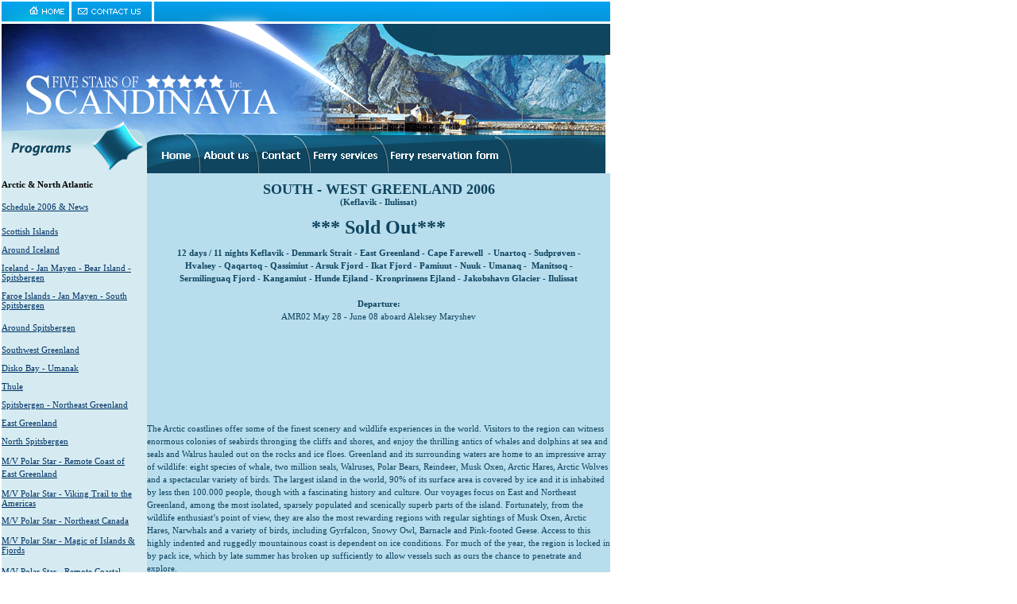

--- FILE ---
content_type: text/html; charset=utf-8
request_url: https://5stars-of-scandinavia.com/expeditions/?id=southwest_greenland.html
body_size: 8388
content:
<!DOCTYPE html PUBLIC "-//W3C//DTD HTML 4.01 Transitional//EN">
<html>
<head>
  
  
  
  <title>Arctic cruise Arctic cruises cruise to the Arctic Scandinavia cruise Scandinavia travel Scandinavia cruises Arctic expedition Arctic expeditions expeditions to the Arctic Arctic travel Arctic cruises cruise to the Arctic MV Polar Star cruise on MV Polar Star Polar cruise Polar travel Polar expeditions Polar adventure cruise cruise packages Arctic Adventure cruise Spitsbergen cruise cruise to Spitsbergen Spitsbergen adventure cruises Spitsbergen travel cruise package to Spitsbergen Greenland cruise cruise to Greenland Greenland travel cruises in the Disko Bay Disko Bay cruises cruise to the North Atlantic North Atlantic cruises Wildlife expeditions Arctic travel Arctic tours MS Polar Star Polar Star cruises cruise on MV Polar Star Polar Star expeditions Oceanwide expeditions MV Professor Mulchanov MV Professor Multanovskiy MV Grigoriy Mikheev MV Aleksey Maryshev SV Noorderlicht cruise to Svalbard Svalbard cruise cruise to Barentsburg Ny Ålesund cruise Longyearbyen cruise Longyearbyen tour cruise from Longyearbyen Svalbard cruise Svalbard travel Svalbard tour Svalbard cruise package Faroer Islands cruise Scottland cruise South Spitsbergen cruise cruise to Spitsbergen cruise around Spitsbergen Scottish Islands cruise East Greenland cruise Jan Mayen cruise</title>
  <style type="text/css" media="screen">
  <!--body
    { color: black; font-size: 8px; font-family: tahoma, verdana, arial }
  h1
  {
        font-size: 11px;
        margin: 0px 0px 4px 0px;
        padding: 0px 0px 3px 0px;
        color: #666666;
  }



  h2
  {
        font-family: tahoma, verdana, arial;
        font-size: 11px;
        margin: 0px;
        padding-bottom: 2px;
        color: #444444;
  }

  p {
        margin-top: 0px;
        padding-left: 0px;
        line-height: 1.5em;
  }

  hr {
        height: 1px;
        color: #cccccc;
  }


  form
  {
        margin: 0px;
  }
  input
  {
        font-family: verdana, tahoma;
        font-size: 10px;
  }
  textarea
  {
        font-family: tahoma;
        font-size: 11px;
  }

  a:link              { color: #003366; font-size: 11px }

  a:visited    { color: #003366; font-size: 11px }
  a:active     { color: #003366; font-size: 11px }
  a:hover     { color: #FFA002; font-size: 11px }
  td   { color: black; font-size: 11px; font-family: tahoma }

  li                       { margin-left: -12px }-->
  </style>
  
  
  
  
  <title>Greenland cruise South Greenland cruise cruise to Greenland Greenland travel Greenland tour Greenland vacation cruise package to Greenland</title>
</head>
<body bgcolor="#FFFFFF" leftmargin="0" marginheight="0" marginwidth="0" topmargin="0">
  <table width="760" border="0" cellspacing="2" cellpadding="0" align="left">
    <tr>
      <td>
        <table width="100%" border="0" cellspacing="0" cellpadding="0" height="0%">
          <tr>
            <td colspan="2">
<img src="../images/5stars_01.gif" alt="" border="0" width="30" height="25"><img src="../images/5stars_02.gif" alt="" usemap="#5stars_02108b748c" border="0" width="55" height="25"> <map name="5stars_02108b748c">
              <area shape="rect" coords="3,5,49,18" href="../index.html" alt="">
            </map> <img src="../images/5stars_03.gif" alt="" usemap="#5stars_036e6f4d2" border="0" width="101" height="25"> <map name="5stars_036e6f4d2">
              <area shape="rect" coords="8,6,88,17" href="mailto:" alt="">
            </map> <img src="../images/5stars_04.gif" alt="" border="0" width="574" height="25">
</td>
          </tr>
          <tr>
            <td rowspan="2"><img src="../images/5stars-day_05.gif" alt="" height="141" width="544" border="0"></td>
            <td valign="top">
              <table width="100%" border="0" cellpadding="0" cellspacing="0" background="../images/index_06.gif">
                <tr>
                  <td width="129" height="40" valign="top" style="padding-top:5px; padding-left:2px"></td>
                  <td width="129" height="40" valign="top" style="padding-top:5px; padding-left:2px"></td>
                  <td width="58" valign="top" style="padding-top:5px"> </td>
                  <td width="29"> </td>
                </tr>
              </table>
            </td>
          </tr>
          <tr>
            <td><img src="../images/5stars-day_11.gif" alt="" height="101" width="216" border="0"></td>
          </tr>
          <tr>
            <td colspan="2">
              <table width="100%" border="0" cellspacing="0" cellpadding="0">
                <tr>
                  <td><img src="../images/5stars-day_12.gif" alt="" border="0" width="183" height="48"></td>
                  <td>
                    <table width="95%" border="0" cellspacing="0" cellpadding="0">
                      <tr>
                        <td>
<img src="../images/5stars_13.gif" alt="" height="48" width="60" usemap="#5stars_13c2ae758" border="0"> <map name="5stars_13c2ae758">
                          <area shape="rect" coords="2,20,53,33" href="../index.html" alt="">
                        </map>
</td>
                        <td>
<img src="../images/5stars_14.gif" alt="" usemap="#5stars_14c2b2829" border="0" width="79" height="48"> <map name="5stars_14c2b2829">
                          <area shape="rect" coords="6,16,72,32" href="../about.html" alt="">
                        </map>
</td>
                        <td>
<img src="../images/5stars_15.gif" alt="" usemap="#5stars_15c2b6235" border="0" width="67" height="48"> <map name="5stars_15c2b6235">
                          <area shape="rect" coords="7,17,57,32" href="mailto:" alt="">
                        </map>
</td>
                        <td>
<img src="../images/5stars_16.gif" alt="" usemap="#5stars_16c2b667b" border="0" width="92" height="48"> <map name="5stars_16c2b667b">
                          <area shape="rect" coords="4,18,86,31" href="../new_ferry/ferry.html" alt="">
                        </map>
</td>
                        <td>
<img src="../images/5stars_17.gif" alt="" usemap="#5stars_17c2b6a53" border="0" width="164" height="48"> <map name="5stars_17c2b6a53">
                          <area shape="rect" coords="8,16,148,30" href="https://securehost59.hrwebservices.net/%7eastars/reservation/" alt="">
                        </map>
</td>
                        <td width="100%"><img src="../images/5stars_18.gif" alt="" border="0" width="115" height="48"></td>
                      </tr>
                    </table>
                  </td>
                </tr>
                <tr>
                  <td rowspan="2" valign="top" bgcolor="#D6EBF1">
                    <table width="183" border="0" cellspacing="0" cellpadding="0">
                      <tr height="260">
                        <td valign="top" height="260" background="../images/5stars-day_19.gif">
                          <table border="0" cellspacing="0" cellpadding="0" height="14" width="100%" style="border-collapse: collapse" bordercolor="#111111">
                            <tr>
                              <td height="28" width="286"><b>Arctic & North Atlantic</b></td>
                            </tr>
                            <tr>
                              <td height="28" width="286"><a href="/expeditions/?id=schedule_2006.html">Schedule 2006 & News</a></td>
                            </tr>
                            <tr>
                              <td height="11" width="286"></td>
                            </tr>
                            <tr>
                              <td height="11" width="286"><a href="/expeditions/?id=scottish_islands.html">Scottish Islands</a></td>
                            </tr>
                            <tr>
                              <td height="11" width="286"></td>
                            </tr>
                            <tr>
                              <td height="11" width="286"><a href="/expeditions/?id=around_iceland.html">Around Iceland</a></td>
                            </tr>
                            <tr>
                              <td height="11" width="286"></td>
                            </tr>
                            <tr>
                              <td height="11" width="286"><a href="/expeditions/?id=jan_mayen.html">Iceland - Jan Mayen - Bear Island - Spitsbergen</a></td>
                            </tr>
                            <tr>
                              <td height="11" width="286"></td>
                            </tr>
                            <tr>
                              <td height="11" width="286"><a href="/expeditions/?id=faroes_janmayen.html">Faroe Islands - Jan Mayen - South Spitsbergen</a></td>
                            </tr>
                            <tr>
                              <td height="11" width="286"></td>
                            </tr>
                            <tr>
                              <td height="23" width="286"><a href="/expeditions/?id=around_spitsbergen.html">Around Spitsbergen</a></td>
                            </tr>
                            <tr>
                              <td height="10" width="286"></td>
                            </tr>
                            <tr>
                              <td height="11" width="286"><a href="/expeditions/?id=southwest_greenland.html">Southwest Greenland</a></td>
                            </tr>
                            <tr>
                              <td height="11" width="286"></td>
                            </tr>
                            <tr>
                              <td height="11" width="286"><a href="/expeditions/?id=disko_bay.html">Disko Bay - Umanak</a></td>
                            </tr>
                            <tr>
                              <td height="11" width="286"></td>
                            </tr>
                            <tr>
                              <td height="11" width="286"><a href="/expeditions/?id=thule.html">Thule</a></td>
                            </tr>
                            <tr>
                              <td height="11" width="286"></td>
                            </tr>
                            <tr>
                              <td height="11" width="286"><a href="/expeditions/?id=spitsbergen_negreenland.html">Spitsbergen - Northeast Greenland</a></td>
                            </tr>
                            <tr>
                              <td height="11" width="286"></td>
                            </tr>
                            <tr>
                              <td height="11" width="286"><a href="/expeditions/?id=east_greenland.html">East Greenland</a></td>
                            </tr>
                            <tr>
                              <td height="11" width="286"></td>
                            </tr>
                            <tr>
                              <td height="11" width="286"><a href="/expeditions/?id=north_spitsbergen.html">North Spitsbergen</a></td>
                            </tr>
                            <tr>
                              <td height="11" width="286"></td>
                            </tr>
                            <tr>
                              <td height="11" width="286">
                                <p style="margin-top: 0; margin-bottom: 0"><a href="/expeditions/?id=ps_greenland.html">M/V Polar Star - Remote Coast of</a></p>
                                <p style="margin-top: 0; margin-bottom: 0"><a href="/expeditions/?id=ps_greenland.html">East Greenland</a></p>
                              </td>
                            </tr>
                            <tr>
                              <td height="11" width="286"></td>
                            </tr>
                            <tr>
                              <td height="11" width="286"><a href="/expeditions/?id=psviking_trail.html">M/V Polar Star - Viking Trail to the Americas</a></td>
                            </tr>
                            <tr>
                              <td height="10" width="286"></td>
                            </tr>
                            <tr>
                              <td height="11" width="286"><a href="/expeditions/?id=psnortheast_canada.html">M/V Polar Star - Northeast Canada</a></td>
                            </tr>
                            <tr>
                              <td height="11" width="286"></td>
                            </tr>
                            <tr>
                              <td height="28" width="286"><a href="/expeditions/?id=psislands_fjords.html">M/V Polar Star - Magic of Islands & Fjords</a></td>
                            </tr>
                            <tr>
                              <td height="11" width="286"></td>
                            </tr>
                            <tr>
                              <td height="30" width="286">
                                <p style="margin-top: 0; margin-bottom: 0"><a href="/expeditions/?id=pscoastal_regions.html">M/V Polar Star - Remote Coastal Region of the UK</a></p>
                              </td>
                            </tr>
                            <tr>
                              <td height="9" width="286"></td>
                            </tr>
                            <tr>
                              <td height="25" width="286"><a href="/expeditions/?id=norwegian_grand.html">Spitsbergen Grand Expeditions</a></td>
                            </tr>
                            <tr>
                              <td height="1" width="286"></td>
                            </tr>
                            <tr>
                              <td height="8" width="286"></td>
                            </tr>
                            <tr>
                              <td height="30" width="286"><a href="/expeditions/?id=spitsbergen_expedition.html">Spitsbergen Expedition Cruise</a></td>
                            </tr>
                            <tr>
                              <td height="5" width="286"></td>
                            </tr>
                            <tr>
                              <td height="31" width="286"><a href="/cruises/?id=spitsbergen_adventurecruise.html">Spitsbergen Adventure Cruise</a></td>
                            </tr>
                            <tr>
                              <td height="4" width="286"></td>
                            </tr>
                            <tr>
                              <td height="31" width="286"><a href="/cruises/?id=ns_anniversary.html">MS Nordstjernen Anniversary Cruise</a></td>
                            </tr>
                            <tr>
                              <td height="12" width="286">
                                <hr color="#16AEF5" noshade>
                              </td>
                            </tr>
                            <tr>
                              <td height="30" width="286"><b>Special offers</b></td>
                            </tr>
                            <tr>
                              <td height="27" width="286"><b><a href="/conditions.html">General Conditions</a></b></td>
                            </tr>
                            <tr>
                              <td height="27" width="286"> </td>
                            </tr>
                            <tr>
                              <td height="1" width="286"></td>
                            </tr>
                          </table>
<img src="../images/5stars-day_21.gif" alt="" align="bottom" border="0" width="183" height="42">
                        </td>
                      </tr>
                    </table>
                    <p></p>
                  </td>
                  <td valign="top" bgcolor="#B8DDED">
                    <table width="100%" border="0" cellspacing="0" cellpadding="0" height="100%">
                      <tr>
                        <td valign="top">
                          <table style="border-collapse: collapse" width="100%" border="0" cellspacing="0" cellpadding="0" bordercolor="#111111" height="1168">
                            <tr>
                              <td colspan="2" align="center" height="338">
                                <font color="#0E445E"> </font>
                                <table style="border-collapse: collapse" width="100%" border="0" cellspacing="0" cellpadding="0" bordercolor="#111111" height="323">
                                  <tr>
                                    <td align="center" height="105">
                                      <p style="margin-top: 0; margin-bottom: 0; line-height:150%"><font size="4" color="#0E445E"><b>SOUTH - WEST GREENLAND 2006</b></font></p>
                                      <p style="margin-top: 0; margin-bottom: 0; line-height:150%"><font color="#0E445E"><b>(Keflavik - Ilulissat)</b></font></p>
                                      <p style="margin-top: 0; margin-bottom: 0; line-height:150%"> </p>
                                      <p style="margin-top: 0; margin-bottom: 0"><b><font color="#0E445E" size="5">*** Sold Out***</font> <font color="#0E445E"></font></b></p>
                                      <p style="margin-top: 0; margin-bottom: 0"><font color="#0E445E"><font size="4"><b><br></b></font> <b>12 days / 11 nights Keflavik - Denmark Strait - East Greenland - Cape Farewell  - Unartoq - Sudprøven -</b></font></p>
                                      <p style="margin-top: 0; margin-bottom: 0; line-height:150%"><font color="#0E445E"><b>Hvalsey - Qaqartoq - Qassimiut - Arsuk Fjord - Ikat Fjord - Pamiuut - Nuuk - Umanaq -  Manitsoq -</b></font></p>
                                      <p style="margin-top: 0; margin-bottom: 0; line-height:150%"><font color="#0E445E"><b>Sermilinguaq Fjord - Kangamiut - Hunde Ejland - Kronprinsens Ejland - Jakobshavn Glacier - Ilulissat</b></font></p>
                                      <p style="margin-top: 0; margin-bottom: 0"> </p>
                                      <p style="margin-top: 0; margin-bottom: 0"><font color="#0E445E"><b>Departure:</b><br>
                                      AMR02 May 28 - June 08 aboard Aleksey Maryshev</font></p>
                                    </td>
                                  </tr>
                                  <tr>
                                    <td align="center" height="125">
                                      <p style="margin-top: 0; margin-bottom: 0"><font color="#0E445E"><img border="0" src="swgreenland.gif" width="506" height="105"></font></p>
                                    </td>
                                  </tr>
                                  <tr>
                                    <td style="border-bottom: 1px solid #FFA002;" height="93">
                                      <p style="margin-top: 0; margin-bottom: 0"><font color="#0E445E">The Arctic coastlines offer some of the finest scenery and wildlife experiences in the world. Visitors to the region can witness enormous colonies of seabirds thronging the cliffs and shores, and enjoy the thrilling antics of whales and dolphins at sea and seals and Walrus hauled out on the rocks and ice floes. Greenland and its surrounding waters are home to an impressive array of wildlife: eight species of whale, two million seals, Walruses, Polar Bears, Reindeer, Musk Oxen, Arctic Hares, Arctic Wolves and a spectacular variety of birds. The largest island in the world, 90% of its surface area is covered by ice and it is inhabited by less then 100.000 people, though with a fascinating history and culture. Our voyages focus on East and Northeast Greenland, among the most isolated, sparsely populated and scenically superb parts of the island. Fortunately, from the wildlife enthusiast&#146;s point of view, they are also the most rewarding regions with regular sightings of Musk Oxen, Arctic Hares, Narwhals and a variety of birds, including Gyrfalcon, Snowy Owl, Barnacle and Pink-footed Geese. Access to this highly indented and ruggedly mountainous coast is dependent on ice conditions. For much of the year, the region is locked in by pack ice, which by late summer has broken up sufficiently to allow vessels such as ours the chance to penetrate and explore.</font></p>
                                      <p style="margin-top: 0; margin-bottom: 0"> </p>
                                    </td>
                                  </tr>
                                </table>
                              </td>
                            </tr>
                            <tr>
                              <td style="border-right: 1px solid #FFA002;" valign="top" width="50%" height="828">
                                <table style="border-collapse: collapse" width="100%" border="0" cellspacing="0" cellpadding="0" bordercolor="#111111" height="570">
                                  <tr>
                                    <td valign="top" height="1">
                                      <p style="margin-top: 0; margin-bottom: 0"><font color="#0E445E"><b>Day 1 Keflavik</b></font></p>
                                      <p style="margin-top: 0; margin-bottom: 0"><font color="#0E445E">Arrive in Keflavik Iceland&#146;s international airport, named for a pretty harbor town, where we embark the ship.<br>
                                      <br>
                                      <b>Day 2-3 Denmark Strait - East Greenland - Cape Farewell</b><br>
                                      At sea in the Denmark Strait en route to Greenland. At this time of the year we witness the northward migration of seabirds and whales. Closer to Greenland we sail along the edge of the East Greenland sea-ice, which is drifting around Kap Farvel (Cape Farewell ) and then north along the west coast of Greenland.<br>
                                      <br>
                                      <b>Day 4 South Greenland</b><br>
                                      Today we spent the whole day in the sea-ice, working our way towards the fjords of South Greenland.<br>
                                      <br>
                                      <b>Day 5 Unartoq - Sudprøven</b><br>
                                      We will try to get to Unartoq, where we take a bath in a hot spring surrounded by ice bergs. Later we sail to Alliutsepa (Sudprøven), a lovely Greenlandic village, with a great series of stranded ice-bergs.<br>
                                      <br>
                                      <b>Day 6 Hvalsey - Qaqartoq - Qassimiut</b><br>
                                      At Hvalsey we visit the best preserved Viking church in Greenland. Records show that there were Norsemen living here for about 500 years. If time allows we may also visit Qaqartoq (Julianahåb), where Arctic sculptors have created an open-air sculpture park. In the afternoon we sail to a beautiful glacier front north-east of Qassimiut.<br>
                                      <br>
                                      <b>Day 7 Arsuk Fjord - Ivittuut - Ikat Fjord</b><br>
                                      This morning in the Arsuk Fjord, we sail along the waterfall of Fox Fald, then use the Zodiacs to visit a large colony of Brünnich&#146;s Guillemots and Kittiwakes. In Ivittuut we walk along the remains of a Cryolite mine and around a small cemetery connected with it. Later we sail into Ikat Fjord famous for the curious underwater structures formed by mineral precipitation. In this area we see Musk Oxen, which were introduced into the area in the last century.<br>
                                      <br>
                                      <b>Day 8 Pamiuut</b><br>
                                      We sail the whole day, and keep a lookout for Humpback Whales and Minke Whales We may make a short excursion into one of the many fjords near Pamiuut ( Frederikshåb) and walk up to the coastal plateau, where we have good chances to see Ptarmigans.<br>
                                      <br>
                                      <b>Day 9 Nuuk - Umanaq</b><br>
                                      Today we land at Nuuk (Godthåb), the capital of Greenland which has a population of about 13,000. The trip ashore should include a visit to the museum which has a remarkable collection of Inuit mummies, dating from the 15th century, which were found near Umanaq, further to the north. The Cultural Centre of Nuuk, which each year has an exhibition of the work of a Greenlandic artist, is also worth visiting. The oldest exposed rocks on our planet are found near Nuuk. The waters to the west of the town are a good place to see Humpback Whales and Blue Whales. There is a colony of Puffins on Ravneöer, while at Nungarrussuit there are Brünnich&#146;s Guillemots and other auks on Simiuttat.<br>
                                      <br>
                                      <b>Day 10 Manitsoq - Sermilinguaq Fjord - Kangamiut</b><br>
                                      We sail past Manitsoq and head east of Hamborgerland to reach the fantastic landscapes of the Sermilinguaq Fjord. Later we call at Kangamiut, a picturesque Greenlandic settlement.<br>
                                      In Evighedsfjorden we visit some large seabird colonies at Taaterat and sail along some glacier fronts. This is a splendid area for walking, the local valleys being hemmed in by picturesque mountains.<br>
                                      <br>
                                      <b>Day 11 Hunde Ejland - Kronprinsens Ejland - Jakobshavn Glacier</b><br>
                                      The island groups of Hunde Ejland and Kronprinsens Ejland, in the mouth of the Disko Bay, are surrounded by rich waters which attract both seabirds and whales. We intend to call at the small settlement on Hunde Eijland where old dwellings of Greenlands,&#146;s Thule culture (dating from the 11th century) and graves from 18th century whalers can be seen. Later we will make our first Zodiac excursions in the beautiful narrows of the Kronprinsens Ejland archipelago. In the evening we will make a zodiac cruise among the ice-bergs of the Jakobshavn Glacier.<br>
                                      <br>
                                      <b>Day 12 Ilulissat - Jakobshavn Glacier</b><br>
                                      In the early morning we arrive at Ilulissat, famous for its Ice Fjord which is packed by large icebergs calved from the Jakobshavn Glacier to the east. We disembark in the morning ready to catch the flight home.<br>
                                       </font></p>
                                      <p style="margin-top: 0; margin-bottom: 0"><font color="#0E445E"><br></font> <b><a href="/expeditions/?id=southwest_greenland.html"><font color="#04BFEC">Back to Top</font></a><font color="#04BFEC">     </font> <a href="/expeditions/?id=schedule_2006.html"><font color="#04BFEC">News</font></a><font color="#04BFEC"> </font> <font color="#0E445E">                         </font> </b></p>
                                    </td>
                                  </tr>
                                </table>
                              </td>
                              <td valign="top" height="828">
                                <table style="border-collapse: collapse" width="100%" border="0" cellspacing="0" cellpadding="0" align="right" bordercolor="#111111" height="5">
                                  <tr>
                                    <td style="background-color: #9ECADD;" width="100%" height="25"><b><font size="4" color="#0E445E">Departure Dates</font></b></td>
                                  </tr>
                                  <tr>
                                    <td height="34">
                                      <table width="100%" border="0" cellspacing="0" cellpadding="0" height="85" style="border-collapse: collapse" bordercolor="#111111">
                                        <tr>
                                          <td colspan="6" height="28" width="621"><font color="#0E445E"><b>South -West Greenland (Keflavik - Ilulissat)</b></font></td>
                                        </tr>
                                        <tr>
                                          <td height="22" width="62"><font color="#0E445E"><b>Voyage</b></font></td>
                                          <td height="22" width="86" align="center"><font color="#0E445E"><b>Date</b></font></td>
                                          <td height="22" width="87" align="center"><font color="#0E445E"><b>Port</b></font></td>
                                          <td height="22" width="80" align="center"><font color="#0E445E"><b>Date</b></font></td>
                                          <td height="22" width="73" align="center"><font color="#0E445E"><b>Port</b></font></td>
                                          <td height="22" width="233" align="center"><font color="#0E445E"><b>Vessel</b></font></td>
                                        </tr>
                                        <tr>
                                          <td height="22" width="62"><font color="#0E445E">AMR02</font></td>
                                          <td height="22" width="86" align="center"><font color="#0E445E">May 28</font></td>
                                          <td height="22" width="87" align="center"><font color="#0E445E">KEF</font></td>
                                          <td height="22" width="80" align="center">
                                            <p><font color="#0E445E">Jun 08</font></p>
                                          </td>
                                          <td height="22" width="73" align="center"><font color="#0E445E">JAV</font></td>
                                          <td height="22" width="233">
                                            <p align="center"><font color="#0E445E">Aleksey Maryshev</font></p>
                                          </td>
                                        </tr>
                                        <tr>
                                          <td height="43" width="621" colspan="6">
                                            <p style="margin-top: 0; margin-bottom: 0"><font color="#0E445E">KEF = Kevlavik/Iceland   JAV  = Ilulissat/Greenland</font></p>
                                          </td>
                                        </tr>
                                      </table>
                                    </td>
                                  </tr>
                                  <tr>
                                    <td style="background-color: #9ECADD;" valign="top" width="100%" height="29"><b><font size="4" color="#0E445E">Prices in US Dollars</font></b></td>
                                  </tr>
                                  <tr>
                                    <td valign="top" width="100%" height="1">
                                      <table style="border-collapse: collapse" width="100%" border="0" cellspacing="0" cellpadding="0" bordercolor="#111111" height="82">
                                        <tr>
                                          <td width="141" align="center" height="32"><font color="#0E445E"><b>Triple Non Private</b></font></td>
                                          <td width="140" align="center" height="32"><font color="#0E445E"><b>Twin Non Private</b></font></td>
                                          <td width="128" align="center" height="32"><font color="#0E445E"><b>Twin Private</b></font></td>
                                          <td width="103" align="center" height="32"><font color="#0E445E"><b>Superior</b></font></td>
                                          <td width="109" align="center" height="32"><font color="#0E445E"><b>Suite</b></font></td>
                                        </tr>
                                        <tr height="25">
                                          <td height="25" width="141" align="center"><font color="#0E445E">n/a</font></td>
                                          <td height="25" width="140" align="center"><font color="#0E445E">2,760</font></td>
                                          <td height="25" width="128" align="center"><font color="#0E445E">3,230</font></td>
                                          <td height="25" width="103" align="center"><font color="#0E445E">3,660</font></td>
                                          <td height="25" width="109" align="center"><font color="#0E445E">n/a</font></td>
                                        </tr>
                                        <tr height="25">
                                          <td height="25" width="621" colspan="5"> </td>
                                        </tr>
                                      </table>
                                    </td>
                                  </tr>
                                  <tr>
                                    <td valign="top" height="1">
                                      <table width="100%" border="0" cellspacing="1" cellpadding="0" height="61">
                                        <tr>
                                          <td style="background-color: #9ECADD;" height="28">
                                            <p style="margin-top: 0; margin-bottom: 0"><font size="4" color="#0E445E"><b>Included</b></font></p>
                                          </td>
                                        </tr>
                                        <tr>
                                          <td height="31">
                                            <ul>
                                              <li style="margin-top: 0; margin-bottom: 0">
                                                <p style="margin-top: 0; margin-bottom: 0"><font color="#0E445E">Voyage aboard the indicated vessel as per itinerary<br></font></p>
                                              </li>
                                              <li style="margin-top: 0; margin-bottom: 0">
                                                <p style="margin-top: 0; margin-bottom: 0"><font color="#0E445E">All meals throughout the voyage aboard the ship incl. snacks, coffee and tea<br></font></p>
                                              </li>
                                              <li style="margin-top: 0; margin-bottom: 0">
                                                <p style="margin-top: 0; margin-bottom: 0"><font color="#0E445E">All shore excursions and activities throughout the voyage by Zodiac<br></font></p>
                                              </li>
                                              <li style="margin-top: 0; margin-bottom: 0">
                                                <p style="margin-top: 0; margin-bottom: 0"><font color="#0E445E">Program of lectures by noted naturalists and leadership by experienced expedition staff<br></font></p>
                                              </li>
                                              <li style="margin-top: 0; margin-bottom: 0">
                                                <p style="margin-top: 0; margin-bottom: 0"><font color="#0E445E">Transfers and baggage handling between hotels, airports and ship only for those passengers on the group flights in Spitsbergen and in Greenland<br></font></p>
                                              </li>
                                              <li style="margin-top: 0; margin-bottom: 0">
                                                <p style="margin-top: 0; margin-bottom: 0"><font color="#0E445E">All miscellaneous services<br></font></p>
                                              </li>
                                              <li style="margin-top: 0; margin-bottom: 0">
                                                <p style="margin-top: 0; margin-bottom: 0"><font color="#0E445E">Taxes and port charges throughout the program</font></p>
                                              </li>
                                            </ul>
                                          </td>
                                        </tr>
                                      </table>
                                    </td>
                                  </tr>
                                  <tr>
                                    <td valign="top" height="1">
                                      <table width="100%" border="0" cellspacing="1" cellpadding="0" height="1">
                                        <tr>
                                          <td style="background-color: #9ECADD;" height="28">
                                            <p style="margin-top: 0; margin-bottom: 0"><b><font size="4" color="#0E445E">Not Included</font></b></p>
                                          </td>
                                        </tr>
                                        <tr>
                                          <td height="1">
                                            <ul>
                                              <li style="margin-top: 0; margin-bottom: 0">
                                                <p style="margin-top: 0; margin-bottom: 0"><font color="#0E445E">Any airfare, whether on scheduled or charter flights<br></font></p>
                                              </li>
                                              <li style="margin-top: 0; margin-bottom: 0">
                                                <p style="margin-top: 0; margin-bottom: 0"><font color="#0E445E">Pre- and post land arrangements;<br></font></p>
                                              </li>
                                              <li style="margin-top: 0; margin-bottom: 0">
                                                <p style="margin-top: 0; margin-bottom: 0"><font color="#0E445E">Transfers to / from the vessel outside Spitsbergen and Greenland<br></font></p>
                                              </li>
                                              <li style="margin-top: 0; margin-bottom: 0">
                                                <p style="margin-top: 0; margin-bottom: 0"><font color="#0E445E">Passport and Visa expenses<br></font></p>
                                              </li>
                                              <li style="margin-top: 0; margin-bottom: 0">
                                                <p style="margin-top: 0; margin-bottom: 0"><font color="#0E445E">Government arrival and departure taxes<br></font></p>
                                              </li>
                                              <li style="margin-top: 0; margin-bottom: 0">
                                                <p style="margin-top: 0; margin-bottom: 0"><font color="#0E445E">Meals ashore<br></font></p>
                                              </li>
                                              <li style="margin-top: 0; margin-bottom: 0">
                                                <p style="margin-top: 0; margin-bottom: 0"><font color="#0E445E">Baggage, cancellation and personal insurance (strongly recommended)<br></font></p>
                                              </li>
                                              <li style="margin-top: 0; margin-bottom: 0">
                                                <p style="margin-top: 0; margin-bottom: 0"><font color="#0E445E">Excess baggage charges and all items of a personal nature such as laundry, bar, beverage charges and telecommunication charges<br></font></p>
                                              </li>
                                              <li style="margin-top: 0; margin-bottom: 0">
                                                <p style="margin-top: 0; margin-bottom: 0"><font color="#0E445E">The customary gratuity at the end of the voyages for stewards and other service personnel aboard (guidelines will be provided)<br></font></p>
                                              </li>
                                              <li style="margin-top: 0; margin-bottom: 0">
                                                <p style="margin-top: 0; margin-bottom: 0"><font color="#0E445E">$ 25 Service fee</font></p>
                                              </li>
                                            </ul>
                                          </td>
                                        </tr>
                                        <tr>
                                          <td bgcolor="#9ECADD" height="30"><b><font size="4" color="#0E445E">Please note:</font></b></td>
                                        </tr>
                                        <tr>
                                          <td height="1">
                                            <p style="margin-top: 0; margin-bottom: 0"><font color="#0E445E">All dates & rates are subject to change.<br></font></p>
                                            <p style="margin-top: 0; margin-bottom: 0"><font color="#0E445E">All voyages will operate subject to a minimum of 25 participants (motor vessels) & 12 participants for the ?Noorderlicht?.<br></font></p>
                                            <p style="margin-top: 0; margin-bottom: 0"><font color="#0E445E">All rates are quoted per person in US Dollar, based on twin occupancy.<br></font></p>
                                            <p style="margin-top: 0; margin-bottom: 0"><font color="#0E445E">Twin non private and Twin private cabins are available for single occupancy at 1.7 times the share price US Dollar rates apply for all sales outside the area of the European Union.<br></font></p>
                                            <p style="margin-top: 0; margin-bottom: 0"><font color="#0E445E">5% discount will be granted for bookings for one or more consecutive voyages.<br></font></p>
                                            <p style="margin-top: 0; margin-bottom: 0"><font color="#0E445E">All itineraries are for guidance only. Programs may vary depending on local ice and weather conditions, and in order to take advantage of opportunities to see wildlife. Flexibility is paramount for expedition cruises.</font></p>
                                            <p style="margin-top: 0; margin-bottom: 0"> </p>
                                            <p align="left" style="margin-top: 0; margin-bottom: 0;"><b><a href="/expeditions/?id=schedule_2006.html"><font color="#0E445E">News:</font></a></b></p>
                                            <p align="left" style="margin-top: 0; margin-bottom: 0;"><font color="#0E445E">Oceanwide Expeditions is the proud winner of the prestigious award:</font></p>
                                            <p align="left" style="margin-top: 0; margin-bottom: 0;"><font color="#0E445E"><b>WORLD'S LEADING POLAR EXPEDITION OPERATOR 2005</b></font></p>
                                            <p style="margin-top: 0; margin-bottom: 0"> </p>
                                            <p style="margin-top: 0; margin-bottom: 0"><font color="#0E445E"><b>Fuel surcharge</b></font></p>
                                            <p style="margin-top: 0; margin-bottom: 0"><font color="#0E445E">Due to the continuous increases of fuel prices a fuel surcharge of US $ 14.00 per night per passenger has been added to the Arctic and North Atlantic Expedition Cruises on board the vessels</font></p>
                                            <p style="margin-top: 0; margin-bottom: 0"><font color="#0E445E">m/v &#147;Professor Molchanov&#148;, m/v &#147;Professor Multanovskiy&#148;, m/v &#147;Grigoriy Mikheev&#148; and</font></p>
                                            <p style="margin-top: 0; margin-bottom: 0"><font color="#0E445E">m/v &#147;Aleksey Maryshev&#148;.</font></p>
                                            <p style="margin-top: 0; margin-bottom: 0"> </p>
                                          </td>
                                        </tr>
                                        <tr>
                                          <td height="25" bgcolor="#9ECADD"><b><font size="4" color="#0E445E">Disclaimer</font></b></td>
                                        </tr>
                                        <tr>
                                          <td height="1">
                                            <p style="margin-top: 0; margin-bottom: 0"><font color="#0E445E">All itineraries are for guidance only. Programs may vary depending on local ice and weather conditions and in order to take advantage of opportunities to see wildlife.<br>
                                            Flexibility is paramount for expedition cruises.</font></p>
                                            <p style="margin-top: 0; margin-bottom: 0"> </p>
                                          </td>
                                        </tr>
                                        <tr>
                                          <td height="1">
                                            <a href="greenlandmap.html"><font color="#0E445E"><img border="0" src="greenlandmap.gif" width="225" height="275"></font></a>
                                            <p><b><a href="/expeditions/?id=greenlandmap.html"><font color="#04BFEC">Click on map for larger image</font></a></b></p>
                                          </td>
                                        </tr>
                                      </table>
                                    </td>
                                  </tr>
                                </table>
                              </td>
                            </tr>
                          </table>
                        </td>
                      </tr>
                    </table>
                  </td>
                </tr>
                <tr>
                  <td align="right" valign="bottom" bgcolor="#B8DDED">
                    <p align="center"> </p>
                    <p align="center"><img border="0" src="../escorted/fvbottomlinks1.gif" width="197" height="52"></p>
                    <p style="MARGIN-TOP: 0px; MARGIN-BOTTOM: 0px" align="center"><b>Toll free:  Fax: <br>
                     </b></p>
                    <p align="center">Any questions or comments please send to<br>
                       <b></b><br>
                     Copyright Five Stars of Scandinavia, Inc. 2006</p>
                    <p><img src="../images/corner1.gif" align="bottom" border="0" width="120" height="108"></p>
                  </td>
                </tr>
                <tr>
                  <td colspan="2" background="../images/5stars_22.gif"></td>
                </tr>
                <tr>
                  <td><img src="../images/5stars-day_23.gif" alt="" border="0" width="183" height="27"></td>
                  <td background="../images/5stars_29.gif">
                    <table width="368" border="0" cellspacing="0" cellpadding="0">
                      <tr>
                        <td>
<img src="../images/5stars_24.gif" alt="" usemap="#5stars_246f0cc1b" border="0" width="67" height="27"> <map name="5stars_246f0cc1b">
                          <area shape="rect" coords="25,2,62,15" href="../index.html" alt="">
                        </map>
</td>
                        <td>
<img src="../images/5stars_25.gif" alt="" usemap="#5stars_256f15aee" border="0" width="57" height="27"> <map name="5stars_256f15aee">
                          <area shape="rect" coords="2, 1, 53, 14" href="../aboutus.html">
                        </map>
</td>
                        <td>
<img src="../images/5stars_26.gif" alt="" usemap="#5stars_266f19509" border="0" width="48" height="27"> <map name="5stars_266f19509">
                          <area shape="rect" coords="1,2,44,13" href="mailto:" alt="">
                        </map>
</td>
                        <td>
<img src="../images/5stars_27.gif" alt="" usemap="#5stars_276f1e7eb" border="0" width="85" height="27"> <map name="5stars_276f1e7eb">
                          <area shape="rect" coords="3, 2, 80, 14" href="../new_ferry/ferry.html">
                        </map>
</td>
                        <td>
<img src="../images/5stars_28.gif" alt="" usemap="#5stars_286f28bad" border="0" width="126" height="27"> <map name="5stars_286f28bad">
                          <area shape="rect" coords="2,3,120,15" href="https://securehost59.hrwebservices.net/%7eastars/reservation/" alt="">
                        </map>
</td>
                      </tr>
                    </table>
                  </td>
                </tr>
              </table>
            </td>
          </tr>
          <tr height="5">
            <td colspan="2" align="center" bgcolor="#048FCF" height="8"><img src="../images/spacer.gif" alt="" height="8" width="32" border="0"></td>
          </tr>
          <tr>
            <td align="center"></td>
            <td align="center"></td>
          </tr>
        </table>
      </td>
    </tr>
  </table>
<script defer src="https://static.cloudflareinsights.com/beacon.min.js/vcd15cbe7772f49c399c6a5babf22c1241717689176015" integrity="sha512-ZpsOmlRQV6y907TI0dKBHq9Md29nnaEIPlkf84rnaERnq6zvWvPUqr2ft8M1aS28oN72PdrCzSjY4U6VaAw1EQ==" data-cf-beacon='{"version":"2024.11.0","token":"5abca61e5a454463bef5dcd458c4c73f","r":1,"server_timing":{"name":{"cfCacheStatus":true,"cfEdge":true,"cfExtPri":true,"cfL4":true,"cfOrigin":true,"cfSpeedBrain":true},"location_startswith":null}}' crossorigin="anonymous"></script>
</body>
</html>
